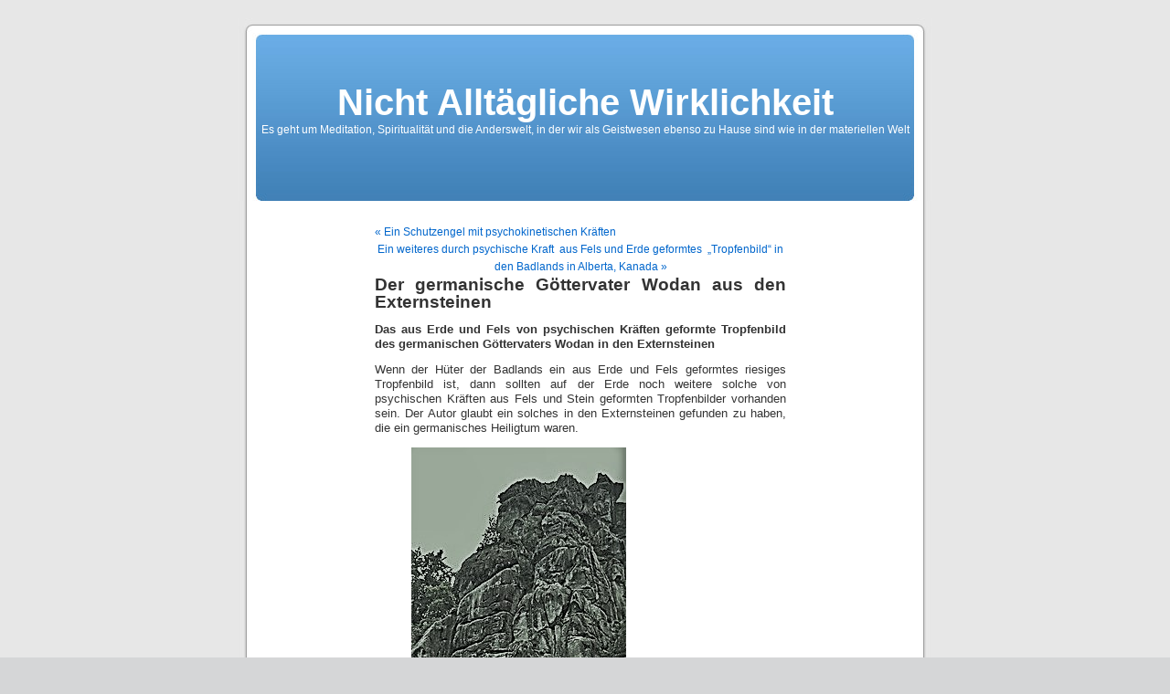

--- FILE ---
content_type: text/html; charset=UTF-8
request_url: http://jotinshaikus.de/2022/12/27/der-germanische-goettervater-wodan-aus-den-externsteinen/
body_size: 11990
content:
<!DOCTYPE html PUBLIC "-//W3C//DTD XHTML 1.0 Transitional//EN" "http://www.w3.org/TR/xhtml1/DTD/xhtml1-transitional.dtd">
<html xmlns="http://www.w3.org/1999/xhtml" lang="de">

<head profile="http://gmpg.org/xfn/11">
<meta http-equiv="Content-Type" content="text/html; charset=UTF-8" />

<title>Der germanische Göttervater Wodan aus den Externsteinen &laquo;  Nicht Alltägliche Wirklichkeit</title>

<link rel="stylesheet" href="http://jotinshaikus.de/wp-content/themes/default/style.css" type="text/css" media="screen" />
<link rel="pingback" href="http://jotinshaikus.de/xmlrpc.php" />

<style type="text/css" media="screen">

	#page { background: url("http://jotinshaikus.de/wp-content/themes/default/images/kubrickbgwide.jpg") repeat-y top; border: none; }

</style>

 

<meta name='robots' content='max-image-preview:large' />
	<style>img:is([sizes="auto" i], [sizes^="auto," i]) { contain-intrinsic-size: 3000px 1500px }</style>
	<link rel="alternate" type="application/rss+xml" title="Nicht Alltägliche Wirklichkeit &raquo; Feed" href="http://jotinshaikus.de/feed/" />
<link rel="alternate" type="application/rss+xml" title="Nicht Alltägliche Wirklichkeit &raquo; Kommentar-Feed" href="http://jotinshaikus.de/comments/feed/" />
<script type="text/javascript">
/* <![CDATA[ */
window._wpemojiSettings = {"baseUrl":"https:\/\/s.w.org\/images\/core\/emoji\/16.0.1\/72x72\/","ext":".png","svgUrl":"https:\/\/s.w.org\/images\/core\/emoji\/16.0.1\/svg\/","svgExt":".svg","source":{"concatemoji":"http:\/\/jotinshaikus.de\/wp-includes\/js\/wp-emoji-release.min.js?ver=6.8.3"}};
/*! This file is auto-generated */
!function(s,n){var o,i,e;function c(e){try{var t={supportTests:e,timestamp:(new Date).valueOf()};sessionStorage.setItem(o,JSON.stringify(t))}catch(e){}}function p(e,t,n){e.clearRect(0,0,e.canvas.width,e.canvas.height),e.fillText(t,0,0);var t=new Uint32Array(e.getImageData(0,0,e.canvas.width,e.canvas.height).data),a=(e.clearRect(0,0,e.canvas.width,e.canvas.height),e.fillText(n,0,0),new Uint32Array(e.getImageData(0,0,e.canvas.width,e.canvas.height).data));return t.every(function(e,t){return e===a[t]})}function u(e,t){e.clearRect(0,0,e.canvas.width,e.canvas.height),e.fillText(t,0,0);for(var n=e.getImageData(16,16,1,1),a=0;a<n.data.length;a++)if(0!==n.data[a])return!1;return!0}function f(e,t,n,a){switch(t){case"flag":return n(e,"\ud83c\udff3\ufe0f\u200d\u26a7\ufe0f","\ud83c\udff3\ufe0f\u200b\u26a7\ufe0f")?!1:!n(e,"\ud83c\udde8\ud83c\uddf6","\ud83c\udde8\u200b\ud83c\uddf6")&&!n(e,"\ud83c\udff4\udb40\udc67\udb40\udc62\udb40\udc65\udb40\udc6e\udb40\udc67\udb40\udc7f","\ud83c\udff4\u200b\udb40\udc67\u200b\udb40\udc62\u200b\udb40\udc65\u200b\udb40\udc6e\u200b\udb40\udc67\u200b\udb40\udc7f");case"emoji":return!a(e,"\ud83e\udedf")}return!1}function g(e,t,n,a){var r="undefined"!=typeof WorkerGlobalScope&&self instanceof WorkerGlobalScope?new OffscreenCanvas(300,150):s.createElement("canvas"),o=r.getContext("2d",{willReadFrequently:!0}),i=(o.textBaseline="top",o.font="600 32px Arial",{});return e.forEach(function(e){i[e]=t(o,e,n,a)}),i}function t(e){var t=s.createElement("script");t.src=e,t.defer=!0,s.head.appendChild(t)}"undefined"!=typeof Promise&&(o="wpEmojiSettingsSupports",i=["flag","emoji"],n.supports={everything:!0,everythingExceptFlag:!0},e=new Promise(function(e){s.addEventListener("DOMContentLoaded",e,{once:!0})}),new Promise(function(t){var n=function(){try{var e=JSON.parse(sessionStorage.getItem(o));if("object"==typeof e&&"number"==typeof e.timestamp&&(new Date).valueOf()<e.timestamp+604800&&"object"==typeof e.supportTests)return e.supportTests}catch(e){}return null}();if(!n){if("undefined"!=typeof Worker&&"undefined"!=typeof OffscreenCanvas&&"undefined"!=typeof URL&&URL.createObjectURL&&"undefined"!=typeof Blob)try{var e="postMessage("+g.toString()+"("+[JSON.stringify(i),f.toString(),p.toString(),u.toString()].join(",")+"));",a=new Blob([e],{type:"text/javascript"}),r=new Worker(URL.createObjectURL(a),{name:"wpTestEmojiSupports"});return void(r.onmessage=function(e){c(n=e.data),r.terminate(),t(n)})}catch(e){}c(n=g(i,f,p,u))}t(n)}).then(function(e){for(var t in e)n.supports[t]=e[t],n.supports.everything=n.supports.everything&&n.supports[t],"flag"!==t&&(n.supports.everythingExceptFlag=n.supports.everythingExceptFlag&&n.supports[t]);n.supports.everythingExceptFlag=n.supports.everythingExceptFlag&&!n.supports.flag,n.DOMReady=!1,n.readyCallback=function(){n.DOMReady=!0}}).then(function(){return e}).then(function(){var e;n.supports.everything||(n.readyCallback(),(e=n.source||{}).concatemoji?t(e.concatemoji):e.wpemoji&&e.twemoji&&(t(e.twemoji),t(e.wpemoji)))}))}((window,document),window._wpemojiSettings);
/* ]]> */
</script>
<style id='wp-emoji-styles-inline-css' type='text/css'>

	img.wp-smiley, img.emoji {
		display: inline !important;
		border: none !important;
		box-shadow: none !important;
		height: 1em !important;
		width: 1em !important;
		margin: 0 0.07em !important;
		vertical-align: -0.1em !important;
		background: none !important;
		padding: 0 !important;
	}
</style>
<link rel='stylesheet' id='wp-block-library-css' href='http://jotinshaikus.de/wp-includes/css/dist/block-library/style.min.css?ver=6.8.3' type='text/css' media='all' />
<style id='classic-theme-styles-inline-css' type='text/css'>
/*! This file is auto-generated */
.wp-block-button__link{color:#fff;background-color:#32373c;border-radius:9999px;box-shadow:none;text-decoration:none;padding:calc(.667em + 2px) calc(1.333em + 2px);font-size:1.125em}.wp-block-file__button{background:#32373c;color:#fff;text-decoration:none}
</style>
<style id='global-styles-inline-css' type='text/css'>
:root{--wp--preset--aspect-ratio--square: 1;--wp--preset--aspect-ratio--4-3: 4/3;--wp--preset--aspect-ratio--3-4: 3/4;--wp--preset--aspect-ratio--3-2: 3/2;--wp--preset--aspect-ratio--2-3: 2/3;--wp--preset--aspect-ratio--16-9: 16/9;--wp--preset--aspect-ratio--9-16: 9/16;--wp--preset--color--black: #000000;--wp--preset--color--cyan-bluish-gray: #abb8c3;--wp--preset--color--white: #ffffff;--wp--preset--color--pale-pink: #f78da7;--wp--preset--color--vivid-red: #cf2e2e;--wp--preset--color--luminous-vivid-orange: #ff6900;--wp--preset--color--luminous-vivid-amber: #fcb900;--wp--preset--color--light-green-cyan: #7bdcb5;--wp--preset--color--vivid-green-cyan: #00d084;--wp--preset--color--pale-cyan-blue: #8ed1fc;--wp--preset--color--vivid-cyan-blue: #0693e3;--wp--preset--color--vivid-purple: #9b51e0;--wp--preset--gradient--vivid-cyan-blue-to-vivid-purple: linear-gradient(135deg,rgba(6,147,227,1) 0%,rgb(155,81,224) 100%);--wp--preset--gradient--light-green-cyan-to-vivid-green-cyan: linear-gradient(135deg,rgb(122,220,180) 0%,rgb(0,208,130) 100%);--wp--preset--gradient--luminous-vivid-amber-to-luminous-vivid-orange: linear-gradient(135deg,rgba(252,185,0,1) 0%,rgba(255,105,0,1) 100%);--wp--preset--gradient--luminous-vivid-orange-to-vivid-red: linear-gradient(135deg,rgba(255,105,0,1) 0%,rgb(207,46,46) 100%);--wp--preset--gradient--very-light-gray-to-cyan-bluish-gray: linear-gradient(135deg,rgb(238,238,238) 0%,rgb(169,184,195) 100%);--wp--preset--gradient--cool-to-warm-spectrum: linear-gradient(135deg,rgb(74,234,220) 0%,rgb(151,120,209) 20%,rgb(207,42,186) 40%,rgb(238,44,130) 60%,rgb(251,105,98) 80%,rgb(254,248,76) 100%);--wp--preset--gradient--blush-light-purple: linear-gradient(135deg,rgb(255,206,236) 0%,rgb(152,150,240) 100%);--wp--preset--gradient--blush-bordeaux: linear-gradient(135deg,rgb(254,205,165) 0%,rgb(254,45,45) 50%,rgb(107,0,62) 100%);--wp--preset--gradient--luminous-dusk: linear-gradient(135deg,rgb(255,203,112) 0%,rgb(199,81,192) 50%,rgb(65,88,208) 100%);--wp--preset--gradient--pale-ocean: linear-gradient(135deg,rgb(255,245,203) 0%,rgb(182,227,212) 50%,rgb(51,167,181) 100%);--wp--preset--gradient--electric-grass: linear-gradient(135deg,rgb(202,248,128) 0%,rgb(113,206,126) 100%);--wp--preset--gradient--midnight: linear-gradient(135deg,rgb(2,3,129) 0%,rgb(40,116,252) 100%);--wp--preset--font-size--small: 13px;--wp--preset--font-size--medium: 20px;--wp--preset--font-size--large: 36px;--wp--preset--font-size--x-large: 42px;--wp--preset--spacing--20: 0.44rem;--wp--preset--spacing--30: 0.67rem;--wp--preset--spacing--40: 1rem;--wp--preset--spacing--50: 1.5rem;--wp--preset--spacing--60: 2.25rem;--wp--preset--spacing--70: 3.38rem;--wp--preset--spacing--80: 5.06rem;--wp--preset--shadow--natural: 6px 6px 9px rgba(0, 0, 0, 0.2);--wp--preset--shadow--deep: 12px 12px 50px rgba(0, 0, 0, 0.4);--wp--preset--shadow--sharp: 6px 6px 0px rgba(0, 0, 0, 0.2);--wp--preset--shadow--outlined: 6px 6px 0px -3px rgba(255, 255, 255, 1), 6px 6px rgba(0, 0, 0, 1);--wp--preset--shadow--crisp: 6px 6px 0px rgba(0, 0, 0, 1);}:where(.is-layout-flex){gap: 0.5em;}:where(.is-layout-grid){gap: 0.5em;}body .is-layout-flex{display: flex;}.is-layout-flex{flex-wrap: wrap;align-items: center;}.is-layout-flex > :is(*, div){margin: 0;}body .is-layout-grid{display: grid;}.is-layout-grid > :is(*, div){margin: 0;}:where(.wp-block-columns.is-layout-flex){gap: 2em;}:where(.wp-block-columns.is-layout-grid){gap: 2em;}:where(.wp-block-post-template.is-layout-flex){gap: 1.25em;}:where(.wp-block-post-template.is-layout-grid){gap: 1.25em;}.has-black-color{color: var(--wp--preset--color--black) !important;}.has-cyan-bluish-gray-color{color: var(--wp--preset--color--cyan-bluish-gray) !important;}.has-white-color{color: var(--wp--preset--color--white) !important;}.has-pale-pink-color{color: var(--wp--preset--color--pale-pink) !important;}.has-vivid-red-color{color: var(--wp--preset--color--vivid-red) !important;}.has-luminous-vivid-orange-color{color: var(--wp--preset--color--luminous-vivid-orange) !important;}.has-luminous-vivid-amber-color{color: var(--wp--preset--color--luminous-vivid-amber) !important;}.has-light-green-cyan-color{color: var(--wp--preset--color--light-green-cyan) !important;}.has-vivid-green-cyan-color{color: var(--wp--preset--color--vivid-green-cyan) !important;}.has-pale-cyan-blue-color{color: var(--wp--preset--color--pale-cyan-blue) !important;}.has-vivid-cyan-blue-color{color: var(--wp--preset--color--vivid-cyan-blue) !important;}.has-vivid-purple-color{color: var(--wp--preset--color--vivid-purple) !important;}.has-black-background-color{background-color: var(--wp--preset--color--black) !important;}.has-cyan-bluish-gray-background-color{background-color: var(--wp--preset--color--cyan-bluish-gray) !important;}.has-white-background-color{background-color: var(--wp--preset--color--white) !important;}.has-pale-pink-background-color{background-color: var(--wp--preset--color--pale-pink) !important;}.has-vivid-red-background-color{background-color: var(--wp--preset--color--vivid-red) !important;}.has-luminous-vivid-orange-background-color{background-color: var(--wp--preset--color--luminous-vivid-orange) !important;}.has-luminous-vivid-amber-background-color{background-color: var(--wp--preset--color--luminous-vivid-amber) !important;}.has-light-green-cyan-background-color{background-color: var(--wp--preset--color--light-green-cyan) !important;}.has-vivid-green-cyan-background-color{background-color: var(--wp--preset--color--vivid-green-cyan) !important;}.has-pale-cyan-blue-background-color{background-color: var(--wp--preset--color--pale-cyan-blue) !important;}.has-vivid-cyan-blue-background-color{background-color: var(--wp--preset--color--vivid-cyan-blue) !important;}.has-vivid-purple-background-color{background-color: var(--wp--preset--color--vivid-purple) !important;}.has-black-border-color{border-color: var(--wp--preset--color--black) !important;}.has-cyan-bluish-gray-border-color{border-color: var(--wp--preset--color--cyan-bluish-gray) !important;}.has-white-border-color{border-color: var(--wp--preset--color--white) !important;}.has-pale-pink-border-color{border-color: var(--wp--preset--color--pale-pink) !important;}.has-vivid-red-border-color{border-color: var(--wp--preset--color--vivid-red) !important;}.has-luminous-vivid-orange-border-color{border-color: var(--wp--preset--color--luminous-vivid-orange) !important;}.has-luminous-vivid-amber-border-color{border-color: var(--wp--preset--color--luminous-vivid-amber) !important;}.has-light-green-cyan-border-color{border-color: var(--wp--preset--color--light-green-cyan) !important;}.has-vivid-green-cyan-border-color{border-color: var(--wp--preset--color--vivid-green-cyan) !important;}.has-pale-cyan-blue-border-color{border-color: var(--wp--preset--color--pale-cyan-blue) !important;}.has-vivid-cyan-blue-border-color{border-color: var(--wp--preset--color--vivid-cyan-blue) !important;}.has-vivid-purple-border-color{border-color: var(--wp--preset--color--vivid-purple) !important;}.has-vivid-cyan-blue-to-vivid-purple-gradient-background{background: var(--wp--preset--gradient--vivid-cyan-blue-to-vivid-purple) !important;}.has-light-green-cyan-to-vivid-green-cyan-gradient-background{background: var(--wp--preset--gradient--light-green-cyan-to-vivid-green-cyan) !important;}.has-luminous-vivid-amber-to-luminous-vivid-orange-gradient-background{background: var(--wp--preset--gradient--luminous-vivid-amber-to-luminous-vivid-orange) !important;}.has-luminous-vivid-orange-to-vivid-red-gradient-background{background: var(--wp--preset--gradient--luminous-vivid-orange-to-vivid-red) !important;}.has-very-light-gray-to-cyan-bluish-gray-gradient-background{background: var(--wp--preset--gradient--very-light-gray-to-cyan-bluish-gray) !important;}.has-cool-to-warm-spectrum-gradient-background{background: var(--wp--preset--gradient--cool-to-warm-spectrum) !important;}.has-blush-light-purple-gradient-background{background: var(--wp--preset--gradient--blush-light-purple) !important;}.has-blush-bordeaux-gradient-background{background: var(--wp--preset--gradient--blush-bordeaux) !important;}.has-luminous-dusk-gradient-background{background: var(--wp--preset--gradient--luminous-dusk) !important;}.has-pale-ocean-gradient-background{background: var(--wp--preset--gradient--pale-ocean) !important;}.has-electric-grass-gradient-background{background: var(--wp--preset--gradient--electric-grass) !important;}.has-midnight-gradient-background{background: var(--wp--preset--gradient--midnight) !important;}.has-small-font-size{font-size: var(--wp--preset--font-size--small) !important;}.has-medium-font-size{font-size: var(--wp--preset--font-size--medium) !important;}.has-large-font-size{font-size: var(--wp--preset--font-size--large) !important;}.has-x-large-font-size{font-size: var(--wp--preset--font-size--x-large) !important;}
:where(.wp-block-post-template.is-layout-flex){gap: 1.25em;}:where(.wp-block-post-template.is-layout-grid){gap: 1.25em;}
:where(.wp-block-columns.is-layout-flex){gap: 2em;}:where(.wp-block-columns.is-layout-grid){gap: 2em;}
:root :where(.wp-block-pullquote){font-size: 1.5em;line-height: 1.6;}
</style>
<script type="text/javascript" src="http://jotinshaikus.de/wp-includes/js/jquery/jquery.min.js?ver=3.7.1" id="jquery-core-js"></script>
<script type="text/javascript" src="http://jotinshaikus.de/wp-content/plugins/enable-jquery-migrate-helper/js/jquery-migrate/jquery-migrate-3.4.1-wp.js?ver=3.4.1-wp" id="jquery-migrate-js"></script>
<link rel="https://api.w.org/" href="http://jotinshaikus.de/wp-json/" /><link rel="alternate" title="JSON" type="application/json" href="http://jotinshaikus.de/wp-json/wp/v2/posts/6278" /><link rel="EditURI" type="application/rsd+xml" title="RSD" href="http://jotinshaikus.de/xmlrpc.php?rsd" />
<meta name="generator" content="WordPress 6.8.3" />
<link rel="canonical" href="http://jotinshaikus.de/2022/12/27/der-germanische-goettervater-wodan-aus-den-externsteinen/" />
<link rel='shortlink' href='http://jotinshaikus.de/?p=6278' />
<link rel="alternate" title="oEmbed (JSON)" type="application/json+oembed" href="http://jotinshaikus.de/wp-json/oembed/1.0/embed?url=http%3A%2F%2Fjotinshaikus.de%2F2022%2F12%2F27%2Fder-germanische-goettervater-wodan-aus-den-externsteinen%2F" />
<link rel="alternate" title="oEmbed (XML)" type="text/xml+oembed" href="http://jotinshaikus.de/wp-json/oembed/1.0/embed?url=http%3A%2F%2Fjotinshaikus.de%2F2022%2F12%2F27%2Fder-germanische-goettervater-wodan-aus-den-externsteinen%2F&#038;format=xml" />

        <script type="text/javascript">
            var jQueryMigrateHelperHasSentDowngrade = false;

			window.onerror = function( msg, url, line, col, error ) {
				// Break out early, do not processing if a downgrade reqeust was already sent.
				if ( jQueryMigrateHelperHasSentDowngrade ) {
					return true;
                }

				var xhr = new XMLHttpRequest();
				var nonce = 'd058f217ce';
				var jQueryFunctions = [
					'andSelf',
					'browser',
					'live',
					'boxModel',
					'support.boxModel',
					'size',
					'swap',
					'clean',
					'sub',
                ];
				var match_pattern = /\)\.(.+?) is not a function/;
                var erroredFunction = msg.match( match_pattern );

                // If there was no matching functions, do not try to downgrade.
                if ( null === erroredFunction || typeof erroredFunction !== 'object' || typeof erroredFunction[1] === "undefined" || -1 === jQueryFunctions.indexOf( erroredFunction[1] ) ) {
                    return true;
                }

                // Set that we've now attempted a downgrade request.
                jQueryMigrateHelperHasSentDowngrade = true;

				xhr.open( 'POST', 'http://jotinshaikus.de/wp-admin/admin-ajax.php' );
				xhr.setRequestHeader( 'Content-Type', 'application/x-www-form-urlencoded' );
				xhr.onload = function () {
					var response,
                        reload = false;

					if ( 200 === xhr.status ) {
                        try {
                        	response = JSON.parse( xhr.response );

                        	reload = response.data.reload;
                        } catch ( e ) {
                        	reload = false;
                        }
                    }

					// Automatically reload the page if a deprecation caused an automatic downgrade, ensure visitors get the best possible experience.
					if ( reload ) {
						location.reload();
                    }
				};

				xhr.send( encodeURI( 'action=jquery-migrate-downgrade-version&_wpnonce=' + nonce ) );

				// Suppress error alerts in older browsers
				return true;
			}
        </script>

		</head>
<body class="wp-singular post-template-default single single-post postid-6278 single-format-standard wp-theme-default">
<div id="page">


<div id="header" role="banner">
	<div id="headerimg">
		<h1><a href="http://jotinshaikus.de/">Nicht Alltägliche Wirklichkeit</a></h1>
		<div class="description">Es geht um Meditation, Spiritualität und die Anderswelt, in der wir als Geistwesen ebenso zu Hause sind wie in der materiellen Welt</div>
	</div>
</div>
<hr />

	<div id="content" class="widecolumn" role="main">

	
		<div class="navigation">
			<div class="alignleft"><a href="http://jotinshaikus.de/2022/12/24/ein-schutzengel-mit-psychokinetischen-kraeften/" rel="prev">&laquo; Ein Schutzengel mit psychokinetischen Kräften</a></div>
			<div class="alignright"><a href="http://jotinshaikus.de/2023/01/02/ein-weiteres-durch-psychische-kraft-aus-fels-und-erde-geformtes-tropfenbild-in-den-badlands-in-alberta-kanada/" rel="next">Ein weiteres durch psychische Kraft  aus Fels und Erde geformtes  „Tropfenbild“ in den Badlands in Alberta, Kanada &raquo;</a></div>
		</div>

		<div class="post-6278 post type-post status-publish format-standard hentry category-uncategorized tag-loki-in-seiner-verbindung-mit-wodan tag-tropfenbild-im-fels-der-externsteine tag-wodan-aus-den-externsteinen" id="post-6278">
			<h2><strong>Der germanische Göttervater Wodan aus den Externsteinen</strong></h2>

			<div class="entry">
				
<p></p>



<p><strong>Das aus Erde und Fels von psychischen Kräften geformte Tropfenbild des germanischen Göttervaters Wodan in den Externsteinen</strong></p>



<p>Wenn der Hüter der Badlands ein aus Erde und Fels geformtes riesiges Tropfenbild ist, dann sollten auf der Erde noch weitere solche von psychischen Kräften aus Fels und Stein geformten Tropfenbilder vorhanden sein. Der Autor glaubt ein solches in den Externsteinen gefunden zu haben, die ein germanisches Heiligtum waren.</p>



<figure class="wp-block-image size-full"><a href="http://jotinshaikus.de/wp-content/uploads/2022/12/Externsteine-Felsbild-I.jpg"><img fetchpriority="high" decoding="async" width="235" height="581" src="http://jotinshaikus.de/wp-content/uploads/2022/12/Externsteine-Felsbild-I.jpg" alt="" class="wp-image-6300" srcset="http://jotinshaikus.de/wp-content/uploads/2022/12/Externsteine-Felsbild-I.jpg 235w, http://jotinshaikus.de/wp-content/uploads/2022/12/Externsteine-Felsbild-I-121x300.jpg 121w" sizes="(max-width: 235px) 100vw, 235px" /></a></figure>



<p>Felsgruppe der Externsteine nach Wahrnehmung des Autors mit Wodan, Felsbild etwas oberhalb der Mitte (eigenes Foto)</p>



<figure class="wp-block-image size-full"><a href="http://jotinshaikus.de/wp-content/uploads/2022/12/Externsteine-Felsbild-Ia.jpg"><img decoding="async" width="230" height="405" src="http://jotinshaikus.de/wp-content/uploads/2022/12/Externsteine-Felsbild-Ia.jpg" alt="" class="wp-image-6302" srcset="http://jotinshaikus.de/wp-content/uploads/2022/12/Externsteine-Felsbild-Ia.jpg 230w, http://jotinshaikus.de/wp-content/uploads/2022/12/Externsteine-Felsbild-Ia-170x300.jpg 170w" sizes="(max-width: 230px) 100vw, 230px" /></a></figure>



<p>Externsteine mit Wodan; Felsbild in der unteren Hälfte</p>



<p>Wasser auf dieses Foto des Felsbildes von Wodan in den Externsteinen gestellt, ergab die folgenden Tropfenbilder aus der germanischen Mythologie:</p>



<figure class="wp-block-image size-full is-resized"><a href="http://jotinshaikus.de/wp-content/uploads/2022/12/Externsteine-Erdgoettin-Joerd.jpg"><img decoding="async" src="http://jotinshaikus.de/wp-content/uploads/2022/12/Externsteine-Erdgoettin-Joerd.jpg" alt="" class="wp-image-6313" width="618" height="695" srcset="http://jotinshaikus.de/wp-content/uploads/2022/12/Externsteine-Erdgoettin-Joerd.jpg 531w, http://jotinshaikus.de/wp-content/uploads/2022/12/Externsteine-Erdgoettin-Joerd-267x300.jpg 267w" sizes="(max-width: 618px) 100vw, 618px" /></a><figcaption class="wp-element-caption"><strong>Erdgöttin Jörd, Erdenmutter, die </strong>Personifizierung der Erde; Tochter der Nacht und Mutter &nbsp;der Hochgöttin der Asen Frigg, der Gattin von Wodan, sie ist durch Wodan auch Mutter des Gewittergottes Thor, sie ist die Urmutter und als solche Beschützerin des Hauses und des Herdes</figcaption></figure>



<p></p>



<figure class="wp-block-image size-full is-resized"><a href="http://jotinshaikus.de/wp-content/uploads/2022/12/Externsteine-Siwa-Goettin-der-Lebenskraft.jpg"><img loading="lazy" decoding="async" src="http://jotinshaikus.de/wp-content/uploads/2022/12/Externsteine-Siwa-Goettin-der-Lebenskraft.jpg" alt="" class="wp-image-6318" width="580" height="598" srcset="http://jotinshaikus.de/wp-content/uploads/2022/12/Externsteine-Siwa-Goettin-der-Lebenskraft.jpg 407w, http://jotinshaikus.de/wp-content/uploads/2022/12/Externsteine-Siwa-Goettin-der-Lebenskraft-291x300.jpg 291w" sizes="auto, (max-width: 580px) 100vw, 580px" /></a></figure>



<p>Siwa, Göttin der Lebenskraft</p>



<figure class="wp-block-image size-full is-resized"><a href="http://jotinshaikus.de/wp-content/uploads/2022/12/Externsteine-Voelva-Stabtraegerin-weise-Frau.jpg"><img loading="lazy" decoding="async" src="http://jotinshaikus.de/wp-content/uploads/2022/12/Externsteine-Voelva-Stabtraegerin-weise-Frau.jpg" alt="" class="wp-image-6326" width="525" height="595" srcset="http://jotinshaikus.de/wp-content/uploads/2022/12/Externsteine-Voelva-Stabtraegerin-weise-Frau.jpg 313w, http://jotinshaikus.de/wp-content/uploads/2022/12/Externsteine-Voelva-Stabtraegerin-weise-Frau-265x300.jpg 265w" sizes="auto, (max-width: 525px) 100vw, 525px" /></a><figcaption class="wp-element-caption">Völva, Stabträgerin, Weise Frau, Verehrerin der Freya</figcaption></figure>



<figure class="wp-block-image size-full"><a href="http://jotinshaikus.de/wp-content/uploads/2022/12/Externsteine-Blume-2.jpg"><img loading="lazy" decoding="async" width="523" height="537" src="http://jotinshaikus.de/wp-content/uploads/2022/12/Externsteine-Blume-2.jpg" alt="" class="wp-image-6332" srcset="http://jotinshaikus.de/wp-content/uploads/2022/12/Externsteine-Blume-2.jpg 523w, http://jotinshaikus.de/wp-content/uploads/2022/12/Externsteine-Blume-2-292x300.jpg 292w" sizes="auto, (max-width: 523px) 100vw, 523px" /></a><figcaption class="wp-element-caption">Blume</figcaption></figure>



<figure class="wp-block-image size-full"><a href="http://jotinshaikus.de/wp-content/uploads/2022/12/Externsteine-Wodan-als-Vogel.jpg"><img loading="lazy" decoding="async" width="634" height="385" src="http://jotinshaikus.de/wp-content/uploads/2022/12/Externsteine-Wodan-als-Vogel.jpg" alt="" class="wp-image-6297" srcset="http://jotinshaikus.de/wp-content/uploads/2022/12/Externsteine-Wodan-als-Vogel.jpg 634w, http://jotinshaikus.de/wp-content/uploads/2022/12/Externsteine-Wodan-als-Vogel-300x182.jpg 300w" sizes="auto, (max-width: 634px) 100vw, 634px" /></a><figcaption class="wp-element-caption">Der Göttervater Wodan verfolgt die Liebes- und Fruchtbarkeits-Göttin Freya als Vogel; der mythologischen Überlieferung nach konnte sich Wodan gelegentlich in einen Raben verwandeln</figcaption></figure>



<figure class="wp-block-image size-full is-resized"><a href="http://jotinshaikus.de/wp-content/uploads/2022/12/Externsteine-Wodan-2-1.jpg"><img loading="lazy" decoding="async" src="http://jotinshaikus.de/wp-content/uploads/2022/12/Externsteine-Wodan-2-1.jpg" alt="" class="wp-image-6282" width="436" height="671" srcset="http://jotinshaikus.de/wp-content/uploads/2022/12/Externsteine-Wodan-2-1.jpg 339w, http://jotinshaikus.de/wp-content/uploads/2022/12/Externsteine-Wodan-2-1-195x300.jpg 195w" sizes="auto, (max-width: 436px) 100vw, 436px" /></a></figure>



<p><strong>Wodan</strong>, der germanische Götter-Vater&nbsp;mit Freya, der Liebes- und Fruchtbarkeits-Göttin, munterhalb seines Kopfes in die andere Richtung blickend und seinem ständigen Begleiter, dem Wolf &nbsp;Freki</p>



<figure class="wp-block-image size-full is-resized"><a href="http://jotinshaikus.de/wp-content/uploads/2022/12/Externsteine-Baldur-2.jpg"><img loading="lazy" decoding="async" src="http://jotinshaikus.de/wp-content/uploads/2022/12/Externsteine-Baldur-2.jpg" alt="" class="wp-image-6283" width="432" height="446" srcset="http://jotinshaikus.de/wp-content/uploads/2022/12/Externsteine-Baldur-2.jpg 389w, http://jotinshaikus.de/wp-content/uploads/2022/12/Externsteine-Baldur-2-290x300.jpg 290w" sizes="auto, (max-width: 432px) 100vw, 432px" /></a></figure>



<p><strong>Baldur</strong>, der Gott der Sonne, des reinen Lichtes, des Frühlings, des Guten und der Gerechtigkeit</p>



<figure class="wp-block-image size-full is-resized"><a href="http://jotinshaikus.de/wp-content/uploads/2022/12/Externsteine-Hermod-ist-Cherubim.jpg"><img loading="lazy" decoding="async" src="http://jotinshaikus.de/wp-content/uploads/2022/12/Externsteine-Hermod-ist-Cherubim.jpg" alt="" class="wp-image-6330" width="561" height="696" srcset="http://jotinshaikus.de/wp-content/uploads/2022/12/Externsteine-Hermod-ist-Cherubim.jpg 514w, http://jotinshaikus.de/wp-content/uploads/2022/12/Externsteine-Hermod-ist-Cherubim-242x300.jpg 242w" sizes="auto, (max-width: 561px) 100vw, 561px" /></a><figcaption class="wp-element-caption">Hermod (Bodhisattvastufe sieben, Ebene sieben), ein Sohn Wodans, der von Wodan den Auftrag erhält, den toten Baldur aus dem Totenreich zurück zu holen<br>Hermod hat hier seltsamerweise einen höheren spirituellen Rang als Wodan. Auffällig ist seine hohe Stirn. Über seiner Stirn das große Auge des Schöpfers.<br>Es handelt sich um einen Cherub aus der unmittelbaren Nähe des Schöpfers. Cherubim &nbsp;haben u.a. eine Schutzfunktion. Als Hüter der Schwelle &nbsp;kann dieser Cherub auch Schwellen übertreten, hier die Schwelle zum Totenreich, um mit der Toten-Göttin Hel über die Rückkehr von Baldur aus dem Totenreich zu verhandeln<br>&nbsp;<br>&nbsp;</figcaption></figure>



<figure class="wp-block-image size-large is-resized"><a href="http://jotinshaikus.de/wp-content/uploads/2022/12/Externsteine-Loki.jpg"><img loading="lazy" decoding="async" src="http://jotinshaikus.de/wp-content/uploads/2022/12/Externsteine-Loki-977x1024.jpg" alt="" class="wp-image-6284" width="476" height="499" srcset="http://jotinshaikus.de/wp-content/uploads/2022/12/Externsteine-Loki-977x1024.jpg 977w, http://jotinshaikus.de/wp-content/uploads/2022/12/Externsteine-Loki-286x300.jpg 286w, http://jotinshaikus.de/wp-content/uploads/2022/12/Externsteine-Loki-768x805.jpg 768w, http://jotinshaikus.de/wp-content/uploads/2022/12/Externsteine-Loki.jpg 1106w" sizes="auto, (max-width: 476px) 100vw, 476px" /></a></figure>



<p><strong>Loki,</strong> der nordische&nbsp;<strong>Gott</strong>&nbsp;der Feuers und der List, Blutsbruder von Wodan.</p>



<p>Die Asen haben immer wieder seine Fähigkeiten genutzt, um weniger schöne Taten zu vollbringen.</p>



<figure class="wp-block-image size-full"><a href="http://jotinshaikus.de/wp-content/uploads/2022/12/Externsteine-Loki-mit-Fenriswolf-Wodan-u....jpg"><img loading="lazy" decoding="async" width="560" height="649" src="http://jotinshaikus.de/wp-content/uploads/2022/12/Externsteine-Loki-mit-Fenriswolf-Wodan-u....jpg" alt="" class="wp-image-6308" srcset="http://jotinshaikus.de/wp-content/uploads/2022/12/Externsteine-Loki-mit-Fenriswolf-Wodan-u....jpg 560w, http://jotinshaikus.de/wp-content/uploads/2022/12/Externsteine-Loki-mit-Fenriswolf-Wodan-u...-259x300.jpg 259w" sizes="auto, (max-width: 560px) 100vw, 560px" /></a><figcaption class="wp-element-caption">Loki, der nordische Gott des Feuers und der List (schwarz Mitte links) mit seiner Geliebten, der Riesin Angrboda (das Gesichts-Profil unter dem von Loki), ihren &nbsp;Kindern, dem Fenriswolf (oben links) der Midgardschlange (oben mit rötlichem Auge, Hel, der Herrscherin über das Totenreich (oben rechts sowie seinem Blutsbruder, dem Göttervater Wodan (das helle Gesicht in der Mitte).</figcaption></figure>



<figure class="wp-block-image size-full"><a href="http://jotinshaikus.de/wp-content/uploads/2022/12/Externsteine-Loki-mit-Wodan-Hel-und-Fenriswolf.jpg"><img loading="lazy" decoding="async" width="595" height="715" src="http://jotinshaikus.de/wp-content/uploads/2022/12/Externsteine-Loki-mit-Wodan-Hel-und-Fenriswolf.jpg" alt="" class="wp-image-6310" srcset="http://jotinshaikus.de/wp-content/uploads/2022/12/Externsteine-Loki-mit-Wodan-Hel-und-Fenriswolf.jpg 595w, http://jotinshaikus.de/wp-content/uploads/2022/12/Externsteine-Loki-mit-Wodan-Hel-und-Fenriswolf-250x300.jpg 250w" sizes="auto, (max-width: 595px) 100vw, 595px" /></a><figcaption class="wp-element-caption">Loki mit Wodan (oben), Hel (oben links) und dem Fenriswolf (oben rechts)</figcaption></figure>



<p>Loki kommt hier, geschlossen aus seiner mehrfachen Darstellung auf großen Tropfenbildern allem Anschein nach eine besondere Bedeutung zu. Überraschend ist, dass seine enge Verbindung mit dem Göttervater Wodan auffällig dargestellt wird. Genoß er bei den Germanen vielleicht doch ein größeres Ansehen, als von den katholischen Missionaren überliefert wurde?</p>



<figure class="wp-block-image size-full"><a href="http://jotinshaikus.de/wp-content/uploads/2022/12/Externsteine-Krieger-mit-Loki-als-Schutzgeist.jpg"><img loading="lazy" decoding="async" width="528" height="713" src="http://jotinshaikus.de/wp-content/uploads/2022/12/Externsteine-Krieger-mit-Loki-als-Schutzgeist.jpg" alt="" class="wp-image-6321" srcset="http://jotinshaikus.de/wp-content/uploads/2022/12/Externsteine-Krieger-mit-Loki-als-Schutzgeist.jpg 528w, http://jotinshaikus.de/wp-content/uploads/2022/12/Externsteine-Krieger-mit-Loki-als-Schutzgeist-222x300.jpg 222w" sizes="auto, (max-width: 528px) 100vw, 528px" /></a><figcaption class="wp-element-caption">Krieger mit Loki als Schutzgeist</figcaption></figure>



<figure class="wp-block-image size-full is-resized"><a href="http://jotinshaikus.de/wp-content/uploads/2022/12/Externsteine-Germ.-Krieger-Tyr-verehrend.jpg"><img loading="lazy" decoding="async" src="http://jotinshaikus.de/wp-content/uploads/2022/12/Externsteine-Germ.-Krieger-Tyr-verehrend.jpg" alt="" class="wp-image-6323" width="430" height="458" srcset="http://jotinshaikus.de/wp-content/uploads/2022/12/Externsteine-Germ.-Krieger-Tyr-verehrend.jpg 356w, http://jotinshaikus.de/wp-content/uploads/2022/12/Externsteine-Germ.-Krieger-Tyr-verehrend-282x300.jpg 282w" sizes="auto, (max-width: 430px) 100vw, 430px" /></a><figcaption class="wp-element-caption">Krieger, &nbsp;der Tyr, den Gott des Krieges und Beschützer des Thing verehrt</figcaption></figure>



<figure class="wp-block-image size-full"><a href="http://jotinshaikus.de/wp-content/uploads/2022/12/Externsteine-Thor-der-Gewittergott-der-Germanen.jpg"><img loading="lazy" decoding="async" width="460" height="637" src="http://jotinshaikus.de/wp-content/uploads/2022/12/Externsteine-Thor-der-Gewittergott-der-Germanen.jpg" alt="" class="wp-image-6288" srcset="http://jotinshaikus.de/wp-content/uploads/2022/12/Externsteine-Thor-der-Gewittergott-der-Germanen.jpg 460w, http://jotinshaikus.de/wp-content/uploads/2022/12/Externsteine-Thor-der-Gewittergott-der-Germanen-217x300.jpg 217w" sizes="auto, (max-width: 460px) 100vw, 460px" /></a><figcaption class="wp-element-caption">Thor, der Gewitter-Gott</figcaption></figure>



<figure class="wp-block-image size-full is-resized"><a href="http://jotinshaikus.de/wp-content/uploads/2022/12/Externsteine-Freyr-2.jpg"><img loading="lazy" decoding="async" src="http://jotinshaikus.de/wp-content/uploads/2022/12/Externsteine-Freyr-2.jpg" alt="" class="wp-image-6285" width="481" height="660" srcset="http://jotinshaikus.de/wp-content/uploads/2022/12/Externsteine-Freyr-2.jpg 417w, http://jotinshaikus.de/wp-content/uploads/2022/12/Externsteine-Freyr-2-218x300.jpg 218w" sizes="auto, (max-width: 481px) 100vw, 481px" /></a></figure>



<p><strong>Freyr</strong> , der Bruder von&nbsp;Freya. Freyr ist ein Liebes- und Fruchtbarkeitsgott, der auch als kämpferisch gilt und &nbsp;ein Zauberschwert besitzen soll, das ihn unbesiegbar macht.</p>



<figure class="wp-block-image size-full"><a href="http://jotinshaikus.de/wp-content/uploads/2022/12/Externsteine-Heimdall.jpg"><img loading="lazy" decoding="async" width="497" height="562" src="http://jotinshaikus.de/wp-content/uploads/2022/12/Externsteine-Heimdall.jpg" alt="" class="wp-image-6286" srcset="http://jotinshaikus.de/wp-content/uploads/2022/12/Externsteine-Heimdall.jpg 497w, http://jotinshaikus.de/wp-content/uploads/2022/12/Externsteine-Heimdall-265x300.jpg 265w" sizes="auto, (max-width: 497px) 100vw, 497px" /></a></figure>



<p><strong>Heimdall</strong>, der Wächter der Götter; unterhalb seines Mundes ist sein Wächterhorn zu erkennen</p>



<figure class="wp-block-image size-full"><a href="http://jotinshaikus.de/wp-content/uploads/2022/12/Externsteine-Hoedur.jpg"><img loading="lazy" decoding="async" width="469" height="393" src="http://jotinshaikus.de/wp-content/uploads/2022/12/Externsteine-Hoedur.jpg" alt="" class="wp-image-6287" srcset="http://jotinshaikus.de/wp-content/uploads/2022/12/Externsteine-Hoedur.jpg 469w, http://jotinshaikus.de/wp-content/uploads/2022/12/Externsteine-Hoedur-300x251.jpg 300w" sizes="auto, (max-width: 469px) 100vw, 469px" /></a></figure>



<p><strong>Hödur</strong>, der Zwillings-Bruder Baldurs, den er versehentlich tötet, ist blind; hier sind ihm ein Weidetier sowie ein Hund (Blindenhund?) (oben, nach links blickend) zugeordnet. Garm, der Höllenhund, der Hel bewacht, dürfte es kaum sein.</p>



<figure class="wp-block-image size-full is-resized"><a href="http://jotinshaikus.de/wp-content/uploads/2022/12/Externsteine-Skadi.jpg"><img loading="lazy" decoding="async" src="http://jotinshaikus.de/wp-content/uploads/2022/12/Externsteine-Skadi.jpg" alt="" class="wp-image-6289" width="455" height="474" srcset="http://jotinshaikus.de/wp-content/uploads/2022/12/Externsteine-Skadi.jpg 480w, http://jotinshaikus.de/wp-content/uploads/2022/12/Externsteine-Skadi-289x300.jpg 289w" sizes="auto, (max-width: 455px) 100vw, 455px" /></a></figure>



<p><strong>Skadi</strong>, die Göttin der Jagd und des Winters</p>



<figure class="wp-block-image size-full is-resized"><a href="http://jotinshaikus.de/wp-content/uploads/2022/12/Externsteine-Mythologische-Gestalt.jpg"><img loading="lazy" decoding="async" src="http://jotinshaikus.de/wp-content/uploads/2022/12/Externsteine-Mythologische-Gestalt.jpg" alt="" class="wp-image-6290" width="365" height="502" srcset="http://jotinshaikus.de/wp-content/uploads/2022/12/Externsteine-Mythologische-Gestalt.jpg 251w, http://jotinshaikus.de/wp-content/uploads/2022/12/Externsteine-Mythologische-Gestalt-218x300.jpg 218w" sizes="auto, (max-width: 365px) 100vw, 365px" /></a></figure>



<p>Gestalt der germanischen Mythologie</p>



<figure class="wp-block-image size-full is-resized"><a href="http://jotinshaikus.de/wp-content/uploads/2022/12/Externsteine-Wildschwein.jpg"><img loading="lazy" decoding="async" src="http://jotinshaikus.de/wp-content/uploads/2022/12/Externsteine-Wildschwein.jpg" alt="" class="wp-image-6291" width="454" height="399" srcset="http://jotinshaikus.de/wp-content/uploads/2022/12/Externsteine-Wildschwein.jpg 582w, http://jotinshaikus.de/wp-content/uploads/2022/12/Externsteine-Wildschwein-300x264.jpg 300w" sizes="auto, (max-width: 454px) 100vw, 454px" /></a><figcaption class="wp-element-caption">Ein Wildschwein oder wegen seines Glanzes vielleicht doch jemand anders?</figcaption></figure>



<figure class="wp-block-image size-full"><a href="http://jotinshaikus.de/wp-content/uploads/2022/12/Externsteine-Wildschwein-Gottheit.jpg"><img loading="lazy" decoding="async" width="474" height="572" src="http://jotinshaikus.de/wp-content/uploads/2022/12/Externsteine-Wildschwein-Gottheit.jpg" alt="" class="wp-image-6305" srcset="http://jotinshaikus.de/wp-content/uploads/2022/12/Externsteine-Wildschwein-Gottheit.jpg 474w, http://jotinshaikus.de/wp-content/uploads/2022/12/Externsteine-Wildschwein-Gottheit-249x300.jpg 249w" sizes="auto, (max-width: 474px) 100vw, 474px" /></a><figcaption class="wp-element-caption">Nach links gedreht, wird aus dem Wildschwein eine (bereits vor 3000 Jahren verehrte)Lichtalbe bzw. männliche Deva (ein Glänzender). Sein Glanz verrät, dass es sich nicht um ein Tier, sondern einen Glänzenden, eine Gottheit handelt. Der Glanz ist in den mythologischen Überlieferungen ebenso wie bei den Tropfenbildern das typische Merkmal einer Gottheit oder auch von hochspirituellen Menschen. Dies hängt wohl mit den göttlichen&nbsp; Lichtern zusammen, die sich auf einer solchen Wesenheit nieder gelassen haben. Ein Sufi-Gelehrter hat vor 1000 Jahren von diesen Lichtern gesagt:<br>„Wenn sich die göttlichen Lichter in großer Zahl auf einem Menschen nieder lassen, so umhüllen sie ihn mit einem Mantel der Macht und Majestät und die Seelen gehorchen ihm.“<br><br><br>&nbsp;</figcaption></figure>



<figure class="wp-block-image size-full"><a href="http://jotinshaikus.de/wp-content/uploads/2022/12/Externsteine-Schamane-mit-Gedankenform.jpg"><img loading="lazy" decoding="async" width="571" height="412" src="http://jotinshaikus.de/wp-content/uploads/2022/12/Externsteine-Schamane-mit-Gedankenform.jpg" alt="" class="wp-image-6333" srcset="http://jotinshaikus.de/wp-content/uploads/2022/12/Externsteine-Schamane-mit-Gedankenform.jpg 571w, http://jotinshaikus.de/wp-content/uploads/2022/12/Externsteine-Schamane-mit-Gedankenform-300x216.jpg 300w" sizes="auto, (max-width: 571px) 100vw, 571px" /></a><figcaption class="wp-element-caption">Schamane mit Mensch als aus seinem Kopf heraustretende Gedankenform</figcaption></figure>



<figure class="wp-block-image size-full"><a href="http://jotinshaikus.de/wp-content/uploads/2022/12/Externsteine-Vogel-Paar.jpg"><img loading="lazy" decoding="async" width="615" height="309" src="http://jotinshaikus.de/wp-content/uploads/2022/12/Externsteine-Vogel-Paar.jpg" alt="" class="wp-image-6334" srcset="http://jotinshaikus.de/wp-content/uploads/2022/12/Externsteine-Vogel-Paar.jpg 615w, http://jotinshaikus.de/wp-content/uploads/2022/12/Externsteine-Vogel-Paar-300x151.jpg 300w" sizes="auto, (max-width: 615px) 100vw, 615px" /></a><figcaption class="wp-element-caption">Vogel-Paar</figcaption></figure>



<figure class="wp-block-image size-full is-resized"><a href="http://jotinshaikus.de/wp-content/uploads/2022/12/Externsteine-Vogel-Frau.jpg"><img loading="lazy" decoding="async" src="http://jotinshaikus.de/wp-content/uploads/2022/12/Externsteine-Vogel-Frau.jpg" alt="" class="wp-image-6335" width="467" height="422"/></a><figcaption class="wp-element-caption">Vogel-Frau</figcaption></figure>



<figure class="wp-block-image size-full"><a href="http://jotinshaikus.de/wp-content/uploads/2022/12/Externsteine-Zusammentreffen.jpg"><img loading="lazy" decoding="async" width="460" height="543" src="http://jotinshaikus.de/wp-content/uploads/2022/12/Externsteine-Zusammentreffen.jpg" alt="" class="wp-image-6338" srcset="http://jotinshaikus.de/wp-content/uploads/2022/12/Externsteine-Zusammentreffen.jpg 460w, http://jotinshaikus.de/wp-content/uploads/2022/12/Externsteine-Zusammentreffen-254x300.jpg 254w" sizes="auto, (max-width: 460px) 100vw, 460px" /></a><figcaption class="wp-element-caption">Zusammentreffen</figcaption></figure>

								<p>Tags: <a href="http://jotinshaikus.de/tag/loki-in-seiner-verbindung-mit-wodan/" rel="tag">Loki in seiner Verbindung mit Wodan</a>, <a href="http://jotinshaikus.de/tag/tropfenbild-im-fels-der-externsteine/" rel="tag">Tropfenbild im Fels der Externsteine?</a>, <a href="http://jotinshaikus.de/tag/wodan-aus-den-externsteinen/" rel="tag">Wodan aus den Externsteinen</a></p>
				<p class="postmetadata alt">
					<small>
												This entry was posted on Dienstag, Dezember 27th, 2022 at 00:02 and is filed under <a href="http://jotinshaikus.de/category/uncategorized/" rel="category tag">Uncategorized</a>.						You can follow any responses to this entry through the <a href='http://jotinshaikus.de/2022/12/27/der-germanische-goettervater-wodan-aus-den-externsteinen/feed/'>RSS 2.0</a> feed. 

													Both comments and pings are currently closed.
						
					</small>
				</p>

			</div>
		</div>

	
<!-- You can start editing here. -->


			<!-- If comments are closed. -->
		<p class="nocomments">Comments are closed.</p>

	


	
	</div>


<hr />
<div id="footer" role="contentinfo">
<!-- If you'd like to support WordPress, having the "powered by" link somewhere on your blog is the best way; it's our only promotion or advertising. -->
	<p>
		Nicht Alltägliche Wirklichkeit is proudly powered by <a href="http://wordpress.org/">WordPress</a>		<br /><a href="http://jotinshaikus.de/feed/">Entries (RSS)</a> and <a href="http://jotinshaikus.de/comments/feed/">Comments (RSS)</a>.		<!-- 42 queries. 0,138 seconds. -->
	</p>
</div>
</div>

<!-- Gorgeous design by Michael Heilemann - http://binarybonsai.com/kubrick/ -->

		<script type="speculationrules">
{"prefetch":[{"source":"document","where":{"and":[{"href_matches":"\/*"},{"not":{"href_matches":["\/wp-*.php","\/wp-admin\/*","\/wp-content\/uploads\/*","\/wp-content\/*","\/wp-content\/plugins\/*","\/wp-content\/themes\/default\/*","\/*\\?(.+)"]}},{"not":{"selector_matches":"a[rel~=\"nofollow\"]"}},{"not":{"selector_matches":".no-prefetch, .no-prefetch a"}}]},"eagerness":"conservative"}]}
</script>
<script type="text/javascript" src="http://jotinshaikus.de/wp-includes/js/comment-reply.min.js?ver=6.8.3" id="comment-reply-js" async="async" data-wp-strategy="async"></script>
<script type="text/javascript" id="jquery-migrate-deprecation-notices-js-extra">
/* <![CDATA[ */
var JQMH = {"ajaxurl":"http:\/\/jotinshaikus.de\/wp-admin\/admin-ajax.php","report_nonce":"20fc95618b","backend":"","plugin_slug":"enable-jquery-migrate-helper","capture_deprecations":"1","single_instance_log":"1"};
/* ]]> */
</script>
<script type="text/javascript" src="http://jotinshaikus.de/wp-content/plugins/enable-jquery-migrate-helper/js/deprecation-notice.js?ver=6.8.3" id="jquery-migrate-deprecation-notices-js"></script>
</body>
</html>
